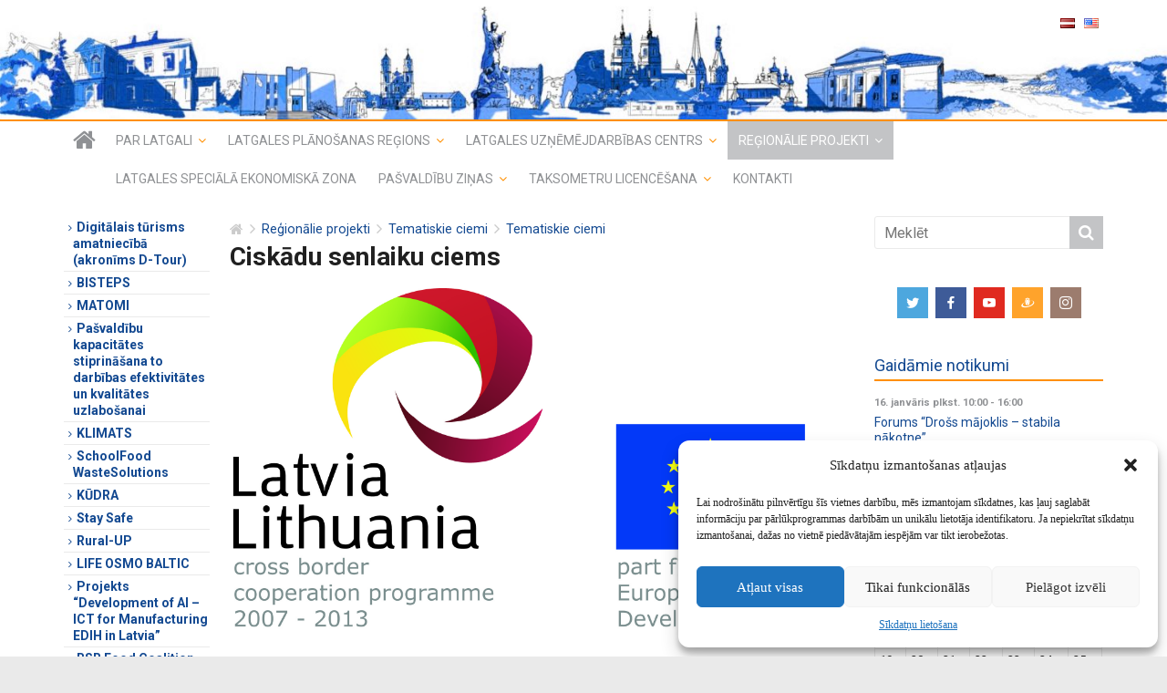

--- FILE ---
content_type: text/html; charset=UTF-8
request_url: https://lpr.gov.lv/lv/regionalie_projekti/ciemi/ciemi/ciskadu_senlaiku_ciems/
body_size: 17819
content:
<!DOCTYPE html><html lang=lv prefix="og: http://ogp.me/ns# fb: http://ogp.me/ns/fb#"><head><meta charset="UTF-8"><meta name="viewport" content="width=device-width, initial-scale=1"><link rel=profile href=http://gmpg.org/xfn/11><link rel=pingback href=https://lpr.gov.lv/xmlrpc.php><title>Ciskādu senlaiku ciems | Latgales plānošanas reģions</title><meta name="description" content="Ciskādu senlaiku ciems apmeklētājiem pieejams jau kopš 2009.gada. Plašajā iekštelpu ekspozīcijā laipni gaidīti visi, kas interesējas par senlaikiem: nomācošais inkvizīcijas laiks atainots daudzveidīgā soda rīku ekspozīcijā „Sodīt nedrīkst, attaisnot!”, unikāla iespēja iepazīties ar vienīgo Baltijā tualešu muzeju „Tikai 5 minūtes”, īpašs stāsts par vietējiem muižniekiem ilustrēts ar gadsimtu vecām ..."><link rel=canonical href=https://lpr.gov.lv/lv/regionalie_projekti/ciemi/ciemi/ciskadu_senlaiku_ciems/ > <script type=application/ld+json class=aioseo-schema>{"@context":"https:\/\/schema.org","@graph":[{"@type":"WebSite","@id":"https:\/\/lpr.gov.lv\/#website","url":"https:\/\/lpr.gov.lv\/","name":"Latgales pl\u0101no\u0161anas re\u0123ions","publisher":{"@id":"https:\/\/lpr.gov.lv\/#organization"}},{"@type":"Organization","@id":"https:\/\/lpr.gov.lv\/#organization","name":"Latgales pl\u0101no\u0161anas re\u0123ions","url":"https:\/\/lpr.gov.lv\/"},{"@type":"BreadcrumbList","@id":"https:\/\/lpr.gov.lv\/lv\/regionalie_projekti\/ciemi\/ciemi\/ciskadu_senlaiku_ciems\/#breadcrumblist","itemListElement":[{"@type":"ListItem","@id":"https:\/\/lpr.gov.lv\/#listItem","position":"1","item":{"@id":"https:\/\/lpr.gov.lv\/#item","name":"Home","url":"https:\/\/lpr.gov.lv\/"},"nextItem":"https:\/\/lpr.gov.lv\/lv\/regionalie_projekti\/#listItem"},{"@type":"ListItem","@id":"https:\/\/lpr.gov.lv\/lv\/regionalie_projekti\/#listItem","position":"2","item":{"@id":"https:\/\/lpr.gov.lv\/lv\/regionalie_projekti\/#item","name":"Re\u0123ion\u0101lie projekti","description":"Projekta nosaukums Akron\u012bms Numurs S\u0101kuma\/beigu datums Atbalsta programma lauku uz\u0146\u0113mumu att\u012bst\u012bbas veicin\u0101\u0161anai Rural-up CB0600372 01.05.2025. -30.04.2027. Pierobe\u017eas re\u0123ionu l\u012bderu kapacit\u0101tes stiprin\u0101\u0161ana civil\u0101s aizsardz\u012bbas jom\u0101 Stay Safe LL-00289 01.02.2025. \u2013 31.01.2027. Risin\u0101jumi p\u0101rtikas atkritumu samazin\u0101\u0161anai skolu \u0113dn\u012bc\u0101s SchoolFood WasteSolutions CB0600301 01.04.2025.- 31.03.2028. Modern\u0101s m\u0101kslas tehnolo\u0123ijas, lai atv\u0113rtu muzejus inov\u0101cij\u0101m MATOMI LL-00263 01.03.2025. - -28.02.2027. Pa\u0161vald\u012bbu un ...","url":"https:\/\/lpr.gov.lv\/lv\/regionalie_projekti\/"},"nextItem":"https:\/\/lpr.gov.lv\/lv\/regionalie_projekti\/ciemi\/#listItem","previousItem":"https:\/\/lpr.gov.lv\/#listItem"},{"@type":"ListItem","@id":"https:\/\/lpr.gov.lv\/lv\/regionalie_projekti\/ciemi\/#listItem","position":"3","item":{"@id":"https:\/\/lpr.gov.lv\/lv\/regionalie_projekti\/ciemi\/#item","name":"Tematiskie ciemi","url":"https:\/\/lpr.gov.lv\/lv\/regionalie_projekti\/ciemi\/"},"nextItem":"https:\/\/lpr.gov.lv\/lv\/regionalie_projekti\/ciemi\/ciemi\/#listItem","previousItem":"https:\/\/lpr.gov.lv\/lv\/regionalie_projekti\/#listItem"},{"@type":"ListItem","@id":"https:\/\/lpr.gov.lv\/lv\/regionalie_projekti\/ciemi\/ciemi\/#listItem","position":"4","item":{"@id":"https:\/\/lpr.gov.lv\/lv\/regionalie_projekti\/ciemi\/ciemi\/#item","name":"Tematiskie ciemi","description":"Nr. Tematisk\u0101 ciema nosaukums Produkts vai pakalpojums Adrese Kontaktpersona un kontaktinform\u0101cija 1. Izzi\u0146a takas, degust\u0101cijas, Me\u017ea muzejs. Ekskursija pa ciemu. Vi\u013cakas novads, \u017d\u012bguru pagasts, \u017d\u012bguri, Latvija Andra Kor\u0146ejeva mezalabumuciems@inbox.lv T. +371 26439716 2. Latgales dan\u010di un rota\u013cas, gadsk\u0101rtu sv\u0113tku svin\u0113\u0161ana. Akt\u012bv\u0101 atp\u016bta - ...","url":"https:\/\/lpr.gov.lv\/lv\/regionalie_projekti\/ciemi\/ciemi\/"},"nextItem":"https:\/\/lpr.gov.lv\/lv\/regionalie_projekti\/ciemi\/ciemi\/ciskadu_senlaiku_ciems\/#listItem","previousItem":"https:\/\/lpr.gov.lv\/lv\/regionalie_projekti\/ciemi\/#listItem"},{"@type":"ListItem","@id":"https:\/\/lpr.gov.lv\/lv\/regionalie_projekti\/ciemi\/ciemi\/ciskadu_senlaiku_ciems\/#listItem","position":"5","item":{"@id":"https:\/\/lpr.gov.lv\/lv\/regionalie_projekti\/ciemi\/ciemi\/ciskadu_senlaiku_ciems\/#item","name":"Cisk\u0101du senlaiku ciems","description":"Cisk\u0101du senlaiku ciems apmekl\u0113t\u0101jiem pieejams jau kop\u0161 2009.gada. Pla\u0161aj\u0101 iek\u0161telpu ekspoz\u012bcij\u0101 laipni gaid\u012bti visi, kas interes\u0113jas par senlaikiem: nom\u0101co\u0161ais inkviz\u012bcijas laiks atainots daudzveid\u012bg\u0101 soda r\u012bku ekspoz\u012bcij\u0101 \u201eSod\u012bt nedr\u012bkst, attaisnot!\u201d, unik\u0101la iesp\u0113ja iepaz\u012bties ar vien\u012bgo Baltij\u0101 tuale\u0161u muzeju \u201eTikai 5 min\u016btes\u201d, \u012bpa\u0161s st\u0101sts par viet\u0113jiem mui\u017eniekiem ilustr\u0113ts ar gadsimtu vec\u0101m ...","url":"https:\/\/lpr.gov.lv\/lv\/regionalie_projekti\/ciemi\/ciemi\/ciskadu_senlaiku_ciems\/"},"previousItem":"https:\/\/lpr.gov.lv\/lv\/regionalie_projekti\/ciemi\/ciemi\/#listItem"}]},{"@type":"WebPage","@id":"https:\/\/lpr.gov.lv\/lv\/regionalie_projekti\/ciemi\/ciemi\/ciskadu_senlaiku_ciems\/#webpage","url":"https:\/\/lpr.gov.lv\/lv\/regionalie_projekti\/ciemi\/ciemi\/ciskadu_senlaiku_ciems\/","name":"Cisk\u0101du senlaiku ciems | Latgales pl\u0101no\u0161anas re\u0123ions","description":"Cisk\u0101du senlaiku ciems apmekl\u0113t\u0101jiem pieejams jau kop\u0161 2009.gada. Pla\u0161aj\u0101 iek\u0161telpu ekspoz\u012bcij\u0101 laipni gaid\u012bti visi, kas interes\u0113jas par senlaikiem: nom\u0101co\u0161ais inkviz\u012bcijas laiks atainots daudzveid\u012bg\u0101 soda r\u012bku ekspoz\u012bcij\u0101 \u201eSod\u012bt nedr\u012bkst, attaisnot!\u201d, unik\u0101la iesp\u0113ja iepaz\u012bties ar vien\u012bgo Baltij\u0101 tuale\u0161u muzeju \u201eTikai 5 min\u016btes\u201d, \u012bpa\u0161s st\u0101sts par viet\u0113jiem mui\u017eniekiem ilustr\u0113ts ar gadsimtu vec\u0101m ...","inLanguage":"lv-LV","isPartOf":{"@id":"https:\/\/lpr.gov.lv\/#website"},"breadcrumb":{"@id":"https:\/\/lpr.gov.lv\/lv\/regionalie_projekti\/ciemi\/ciemi\/ciskadu_senlaiku_ciems\/#breadcrumblist"},"datePublished":"2014-04-28T08:26:46+03:00","dateModified":"2017-03-30T05:48:36+03:00"}]}</script> <link rel=dns-prefetch href=//fonts.googleapis.com><link rel=dns-prefetch href=//s.w.org><link rel=alternate type=application/rss+xml title="Latgales plānošanas reģions&raquo; Plūsma" href=https://lpr.gov.lv/lv/feed/ ><link rel=alternate type=application/rss+xml title="Komentāru plūsma" href=https://lpr.gov.lv/lv/comments/feed/ ><link rel=alternate type=text/calendar title="Latgales plānošanas reģions &raquo; iCal Feed" href="https://lpr.gov.lv/events/?ical=1"> <script>window._wpemojiSettings={"baseUrl":"https:\/\/s.w.org\/images\/core\/emoji\/12.0.0-1\/72x72\/","ext":".png","svgUrl":"https:\/\/s.w.org\/images\/core\/emoji\/12.0.0-1\/svg\/","svgExt":".svg","source":{"concatemoji":"https:\/\/lpr.gov.lv\/wp-includes\/js\/wp-emoji-release.min.js?ver=5.4.18"}};
/*! This file is auto-generated */
!function(e,a,t){var n,r,o,i=a.createElement("canvas"),p=i.getContext&&i.getContext("2d");function s(e,t){var a=String.fromCharCode;p.clearRect(0,0,i.width,i.height),p.fillText(a.apply(this,e),0,0);e=i.toDataURL();return p.clearRect(0,0,i.width,i.height),p.fillText(a.apply(this,t),0,0),e===i.toDataURL()}function c(e){var t=a.createElement("script");t.src=e,t.defer=t.type="text/javascript",a.getElementsByTagName("head")[0].appendChild(t)}for(o=Array("flag","emoji"),t.supports={everything:!0,everythingExceptFlag:!0},r=0;r<o.length;r++)t.supports[o[r]]=function(e){if(!p||!p.fillText)return!1;switch(p.textBaseline="top",p.font="600 32px Arial",e){case"flag":return s([127987,65039,8205,9895,65039],[127987,65039,8203,9895,65039])?!1:!s([55356,56826,55356,56819],[55356,56826,8203,55356,56819])&&!s([55356,57332,56128,56423,56128,56418,56128,56421,56128,56430,56128,56423,56128,56447],[55356,57332,8203,56128,56423,8203,56128,56418,8203,56128,56421,8203,56128,56430,8203,56128,56423,8203,56128,56447]);case"emoji":return!s([55357,56424,55356,57342,8205,55358,56605,8205,55357,56424,55356,57340],[55357,56424,55356,57342,8203,55358,56605,8203,55357,56424,55356,57340])}return!1}(o[r]),t.supports.everything=t.supports.everything&&t.supports[o[r]],"flag"!==o[r]&&(t.supports.everythingExceptFlag=t.supports.everythingExceptFlag&&t.supports[o[r]]);t.supports.everythingExceptFlag=t.supports.everythingExceptFlag&&!t.supports.flag,t.DOMReady=!1,t.readyCallback=function(){t.DOMReady=!0},t.supports.everything||(n=function(){t.readyCallback()},a.addEventListener?(a.addEventListener("DOMContentLoaded",n,!1),e.addEventListener("load",n,!1)):(e.attachEvent("onload",n),a.attachEvent("onreadystatechange",function(){"complete"===a.readyState&&t.readyCallback()})),(n=t.source||{}).concatemoji?c(n.concatemoji):n.wpemoji&&n.twemoji&&(c(n.twemoji),c(n.wpemoji)))}(window,document,window._wpemojiSettings);</script> <style>img.wp-smiley,img.emoji{display:inline !important;border:none !important;box-shadow:none !important;height:1em !important;width:1em !important;margin:0
.07em !important;vertical-align:-0.1em !important;background:none !important;padding:0
!important}</style><link rel=stylesheet id=tribe-common-skeleton-style-css  href='https://lpr.gov.lv/plg/the-events-calendar/common/src/resources/css/common-skeleton.min.css?ver=4.12.3' type=text/css media=all><link rel=stylesheet id=tribe-tooltip-css  href='https://lpr.gov.lv/plg/the-events-calendar/common/src/resources/css/tooltip.min.css?ver=4.12.3' type=text/css media=all><link rel=stylesheet id=banner-list-block-css  href='https://lpr.gov.lv/plg/custom-banners/blocks/banner-list/style.css?ver=1574926648' type=text/css media=all><link rel=stylesheet id=rotating-banner-block-css  href='https://lpr.gov.lv/plg/custom-banners/blocks/rotating-banner/style.css?ver=1574926648' type=text/css media=all><link rel=stylesheet id=single-banner-block-css  href='https://lpr.gov.lv/plg/custom-banners/blocks/single-banner/style.css?ver=1574926648' type=text/css media=all><link rel=stylesheet id=wp-banners-css-css  href='https://lpr.gov.lv/plg/custom-banners/assets/css/wp-banners.css?ver=5.4.18' type=text/css media=all><link rel=stylesheet id=foobox-free-min-css  href='https://lpr.gov.lv/plg/foobox-image-lightbox/free/css/foobox.free.min.css?ver=2.7.17' type=text/css media=all><link rel=stylesheet id=social-icons-general-css  href='https://lpr.gov.lv/plg/social-icons/assets/css/social-icons.css?ver=1.7.3' type=text/css media=all><link rel=stylesheet id=cmplz-general-css  href='https://lpr.gov.lv/plg/complianz-gdpr/assets/css/cookieblocker.min.css?ver=6.2.4' type=text/css media=all><link rel=stylesheet id=jquery-swipebox-css  href='https://lpr.gov.lv/plg/foo-swipebox/swipebox/css/swipebox.min.css?ver=1.0.0' type=text/css media=all><link rel=stylesheet id=infogalore-folders-css  href='https://lpr.gov.lv/plg/infogalore-folders/css/frontend.min.css?ver=1.0' type=text/css media=all><link rel=stylesheet id=latgale-photoswipe-dist-css  href='https://lpr.gov.lv/plg/latgale-photoswipe/photoswipe-dist/photoswipe.css?ver=5.4.18' type=text/css media=all><link rel=stylesheet id=latgale-photoswipe-skin-css  href='https://lpr.gov.lv/plg/latgale-photoswipe/photoswipe-dist/default-skin/default-skin.css?ver=5.4.18' type=text/css media=all><link rel=stylesheet id=latgale-photoswipe-lightslider-css  href='https://lpr.gov.lv/plg/latgale-photoswipe/css/lightslider.css?ver=5.4.18' type=text/css media=all><link rel=stylesheet id=latgale-photoswipe-css  href='https://lpr.gov.lv/plg/latgale-photoswipe/css/latgale-photoswipe.css?ver=5.4.18' type=text/css media=all><link rel=stylesheet id=colormag_google_fonts-css  href='https://fonts.googleapis.com/css?family=Roboto%3A400%2C400i%2C700%2C900%2C900i&#038;subset=latin%2Ccyrillic%2Clatin-ext&#038;ver=5.4.18' type=text/css media=all><link rel=stylesheet id=colormag_style-css  href='https://lpr.gov.lv/wp-content/themes/colormag-latgale/style.min.css?ver=5.4.18' type=text/css media=all><link rel=stylesheet id=colormag-fontawesome-css  href='https://lpr.gov.lv/wp-content/themes/colormag-latgale/fontawesome/css/font-awesome.css?ver=4.2.1' type=text/css media=all> <script src='https://lpr.gov.lv/wp-includes/js/jquery/jquery.js?ver=1.12.4-wp'></script> <script src='https://lpr.gov.lv/wp-includes/js/jquery/jquery-migrate.min.js?ver=1.4.1'></script> <script src='https://lpr.gov.lv/plg/foo-swipebox/swipebox/js/jquery.swipebox.min.js?ver=1.0.0'></script> <script>var INFOGALORE_FOLDERS={"ajaxurl":"https:\/\/lpr.gov.lv\/wp-admin\/admin-ajax.php","security":"9105fb52e2"};</script> <script src='https://lpr.gov.lv/plg/infogalore-folders/js/frontend.min.js?ver=1.0'></script> <script src='https://lpr.gov.lv/plg/latgale-photoswipe/photoswipe-dist/photoswipe.js?ver=5.4.18'></script> <script src='https://lpr.gov.lv/plg/latgale-photoswipe/js/latgale-photoswipe.js?ver=5.4.18'></script> <script src='https://lpr.gov.lv/plg/latgale-photoswipe/js/lightslider.js?ver=5.4.18'></script> <script src='https://lpr.gov.lv/plg/latgale-photoswipe/photoswipe-dist/photoswipe-ui-default.js?ver=5.4.18'></script> <script>var latgale={"ajaxurl":"https:\/\/lpr.gov.lv\/wp-admin\/admin-ajax.php"};</script> <script src='https://lpr.gov.lv/wp-content/themes/colormag-latgale/js/colormag-custom.js?ver=5.4.18'></script> <script>var FOOBOX=window.FOOBOX={ready:true,disableOthers:false,o:{wordpress:{enabled:true},countMessage:'image %index of %total',excludes:'.fbx-link,.nofoobox,.nolightbox,a[href*="pinterest.com/pin/create/button/"]',affiliate:{enabled:false}},selectors:[".foogallery-container.foogallery-lightbox-foobox",".foogallery-container.foogallery-lightbox-foobox-free",".gallery",".wp-block-gallery",".wp-caption",".wp-block-image","a:has(img[class*=wp-image-])",".foobox"],pre:function($){},post:function($){},custom:function($){}};</script> <script src='https://lpr.gov.lv/plg/foobox-image-lightbox/free/js/foobox.free.min.js?ver=2.7.17'></script> <link rel=https://api.w.org/ href=https://lpr.gov.lv/wp-json/ ><link rel=EditURI type=application/rsd+xml title=RSD href=https://lpr.gov.lv/xmlrpc.php?rsd><link rel=wlwmanifest type=application/wlwmanifest+xml href=https://lpr.gov.lv/wp-includes/wlwmanifest.xml><meta name="generator" content="WordPress 5.4.18"><link rel=shortlink href='https://lpr.gov.lv/?p=11831'><link rel=alternate type=application/json+oembed href="https://lpr.gov.lv/wp-json/oembed/1.0/embed?url=https%3A%2F%2Flpr.gov.lv%2Flv%2Fregionalie_projekti%2Fciemi%2Fciemi%2Fciskadu_senlaiku_ciems%2F"><link rel=alternate type=text/xml+oembed href="https://lpr.gov.lv/wp-json/oembed/1.0/embed?url=https%3A%2F%2Flpr.gov.lv%2Flv%2Fregionalie_projekti%2Fciemi%2Fciemi%2Fciskadu_senlaiku_ciems%2F&#038;format=xml"><style media=screen></style><meta name="tec-api-version" content="v1"><meta name="tec-api-origin" content="https://lpr.gov.lv"><link rel=https://theeventscalendar.com/ href=https://lpr.gov.lv/wp-json/tribe/events/v1/ ><style>.cmplz-hidden{display:none!important}</style><link rel="shortcut icon" href=http://lpr.gov.lv/wp-content/uploads/2017/lpr_gerbonis.png type=image/x-icon><link rel=icon href=https://lpr.gov.lv/wp-content/uploads/2017/lpr_gerbonis-150x150.png sizes=32x32><link rel=icon href=https://lpr.gov.lv/wp-content/uploads/2017/lpr_gerbonis.png sizes=192x192><link rel=apple-touch-icon href=https://lpr.gov.lv/wp-content/uploads/2017/lpr_gerbonis.png><meta name="msapplication-TileImage" content="https://lpr.gov.lv/wp-content/uploads/2017/lpr_gerbonis.png"><meta property="og:site_name" content="Latgales plānošanas reģions"><meta property="og:title" content="Ciskādu senlaiku ciems"><meta property="og:url" content="https://lpr.gov.lv/lv/regionalie_projekti/ciemi/ciemi/ciskadu_senlaiku_ciems/"><meta property="og:type" content="article"><meta property="og:description" content="Ciskādu senlaiku ciems apmeklētājiem pieejams jau kopš 2009.gada. Plašajā  iekštelpu ekspozīcijā laipni gaidīti visi, kas interesējas par senlaikiem: nomācošais inkvizīcijas laiks atainots  daudzveidīgā soda rīku ekspozīcijā „Sodīt nedrīkst, attaisnot!”, unikāla iespēja iepazīties ar vienīgo Baltijā"><meta itemprop="name" content="Ciskādu senlaiku ciems"><meta itemprop="headline" content="Ciskādu senlaiku ciems"><meta itemprop="description" content="Ciskādu senlaiku ciems apmeklētājiem pieejams jau kopš 2009.gada. Plašajā  iekštelpu ekspozīcijā laipni gaidīti visi, kas interesējas par senlaikiem: nomācošais inkvizīcijas laiks atainots  daudzveidīgā soda rīku ekspozīcijā „Sodīt nedrīkst, attaisnot!”, unikāla iespēja iepazīties ar vienīgo Baltijā"><meta name="twitter:title" content="Ciskādu senlaiku ciems"><meta name="twitter:url" content="https://lpr.gov.lv/lv/regionalie_projekti/ciemi/ciemi/ciskadu_senlaiku_ciems/"><meta name="twitter:description" content="Ciskādu senlaiku ciems apmeklētājiem pieejams jau kopš 2009.gada. Plašajā  iekštelpu ekspozīcijā laipni gaidīti visi, kas interesējas par senlaikiem: nomācošais inkvizīcijas laiks atainots  daudzveidīgā soda rīku ekspozīcijā „Sodīt nedrīkst, attaisnot!”, unikāla iespēja iepazīties ar vienīgo Baltijā"><meta name="twitter:card" content="summary_large_image"></head><body data-cmplz=1 class="page-template-default page page-id-11831 page-child parent-pageid-11822 tribe-no-js both-sidebars wide"><div id=page class="hfeed site"><header id=masthead class="site-header clearfix"><div id=header-text-nav-container class=clearfix><div class=inner-wrap><div id=header-text-nav-wrap class=clearfix><div id=header-left-section><div id=header-text class=screen-reader-text><h3 id="site-title"> <a href=https://lpr.gov.lv/lv/ title="Latgales plānošanas reģions" rel=home>Latgales plānošanas reģions</a></h3></div></div><div id=header-right-section><div id=header-right-sidebar class=clearfix><aside id=polylang-2 class="widget widget_polylang clearfix"><ul><li class="lang-item lang-item-2 lang-item-lv current-lang lang-item-first"><a lang=lv hreflang=lv href=https://lpr.gov.lv/lv/ ><img src=[data-uri] title="Latviešu valoda" alt="Latviešu valoda" width=16 height=11 style="width: 16px; height: 11px;"></a></li><li class="lang-item lang-item-5 lang-item-en no-translation"><a lang=en-US hreflang=en-US href=https://lpr.gov.lv/en/ ><img src=[data-uri] title=English alt=English width=16 height=11 style="width: 16px; height: 11px;"></a></li></ul></aside></div></div></div></div><a href=https://lpr.gov.lv/lv/ title="Latgales plānošanas reģions" rel=home><div class=header-image-wrap> <img src=https://lpr.gov.lv/wp-content/uploads/2017/cropped-bilde2.jpg class=header-image width=1500 height=154 alt="Latgales plānošanas reģions"></div> </a><nav id=site-navigation class="main-navigation clearfix" role=navigation><div class="inner-wrap clearfix"><div class=home-icon> <a href=https://lpr.gov.lv/lv/ title="Latgales plānošanas reģions"><i class="fa fa-home"></i></a></div><h4 class="menu-toggle"></h4><ul class="navbar-languages "><li class="lang-item lang-item-2 lang-item-lv current-lang lang-item-first"><a lang=lv hreflang=lv href=https://lpr.gov.lv/lv/regionalie_projekti/ciemi/ciemi/ciskadu_senlaiku_ciems/ ><img src=[data-uri] title="Latviešu valoda" alt="Latviešu valoda" width=16 height=11 style="width: 16px; height: 11px;"></a></li><li class="lang-item lang-item-5 lang-item-en no-translation"><a lang=en-US hreflang=en-US href=https://lpr.gov.lv/en/ ><img src=[data-uri] title=English alt=English width=16 height=11 style="width: 16px; height: 11px;"></a></li></ul><div class=menu-primary-container><ul id=menu-augseja-izvelne-lv class=menu><li id=menu-item-31574 class="menu-item menu-item-type-post_type menu-item-object-page menu-item-has-children menu-item-31574"><a href=https://lpr.gov.lv/lv/about-n9q7/ >Par Latgali</a><ul class=sub-menu><li id=menu-item-11407 class=menu-item-11407><a href=https://lpr.gov.lv/lv/about-n9q7/summary/ >Vispārīgā informācija</a></li><li id=menu-item-11506 class=menu-item-11506><a href=https://lpr.gov.lv/lv/about-n9q7/locgov-v2n1/ >Pašvaldības</a></li><li id=menu-item-11511 class=menu-item-11511><a href=https://lpr.gov.lv/lv/about-n9q7/dokumenti/ >Attīstības plānošanas dokumenti</a></li></ul></li><li id=menu-item-31575 class="menu-item menu-item-type-post_type menu-item-object-page menu-item-has-children menu-item-has-children menu-item-31575"><a href=https://lpr.gov.lv/lv/padome-l2f3/ >Latgales plānošanas reģions</a><ul class=sub-menu><li id=menu-item-11411 class=menu-item-11411><a href=https://lpr.gov.lv/lv/padome-l2f3/info/ >Vispārīga informācija</a></li><li id=menu-item-11418 class=menu-item-11418><a href=https://lpr.gov.lv/lv/padome-l2f3/lprap/ >Padome</a></li><li id=menu-item-11419 class=menu-item-11419><a href=https://lpr.gov.lv/lv/padome-l2f3/nodalas/ >LPR nodaļas</a></li><li id=menu-item-11431 class=menu-item-11431><a href=https://lpr.gov.lv/lv/padome-l2f3/planosana/ >Plānošanas dokumenti</a></li><li id=menu-item-11432 class=menu-item-11432><a href=https://lpr.gov.lv/lv/padome-l2f3/apspriedes/ >Sabiedriskās apspriedes</a></li><li id=menu-item-11434 class=menu-item-11434><a href=https://lpr.gov.lv/lv/padome-l2f3/parskats/ >LPR publiskie pārskati, līgumi</a></li><li id=menu-item-11435 class=menu-item-11435><a href=https://lpr.gov.lv/lv/padome-l2f3/lpr_atziniba/ >LPR atzinības un pateicības raksti</a></li><li id=menu-item-11449 class=menu-item-11449><a href=https://lpr.gov.lv/lv/padome-l2f3/iepirkumi/ >LPR publiskie iepirkumi</a></li><li id=menu-item-11457 class=menu-item-11457><a href=https://lpr.gov.lv/lv/padome-l2f3/budzets/ >LPR budžets</a></li><li id=menu-item-11460 class=menu-item-11460><a href=https://lpr.gov.lv/lv/padome-l2f3/gerbonis/ >Ģerbonis</a></li><li id=menu-item-65220 class=menu-item-65220><a href=https://lpr.gov.lv/lv/padome-l2f3/personas-datu-apstrade-latgales-planosanas-regiona/ >Personas datu apstrāde Latgales plānošanas reģionā</a></li><li id=menu-item-70793 class=menu-item-70793><a href=https://lpr.gov.lv/lv/padome-l2f3/sikdatnu-lietosana/ >Sīkdatņu lietošana</a></li><li id=menu-item-45561 class=menu-item-45561><a href=https://lpr.gov.lv/lv/padome-l2f3/vakances/ >Vakances</a></li><li id=menu-item-31592 class="menu-item menu-item-type-post_type menu-item-object-page menu-item-31592"><a href=https://lpr.gov.lv/lv/partneri/ >Sadarbības partneri</a></li></ul></li><li id=menu-item-31576 class="menu-item menu-item-type-post_type menu-item-object-page menu-item-has-children menu-item-has-children menu-item-31576"><a href=https://lpr.gov.lv/lv/luc/ >Latgales uzņēmējdarbības centrs</a><ul class=sub-menu><li id=menu-item-45752 class=menu-item-45752><a href=https://lpr.gov.lv/lv/luc/remigracija/ >Remigrācija</a></li><li id=menu-item-11539 class=menu-item-11539><a href=https://lpr.gov.lv/lv/luc/zinas/ >Ziņas</a></li><li id=menu-item-93516 class=menu-item-93516><a href=https://lpr.gov.lv/lv/luc/latgales-regiona-uznemeju-gada-balva/ >Latgales reģiona uzņēmēju gada balva</a></li><li id=menu-item-120418 class=menu-item-120418><a href=https://lpr.gov.lv/lv/luc/pasvaldibu-atbalsts-uznemejiem-2025-gada/ >Pašvaldību atbalsts uzņēmējiem 2025. gadā</a></li><li id=menu-item-92150 class=menu-item-92150><a href=https://lpr.gov.lv/lv/luc/statistika/ >Aktuālā statistika</a></li><li id=menu-item-11540 class=menu-item-11540><a href=https://lpr.gov.lv/lv/luc/materiali/ >Materiāli uzņēmējiem</a></li><li id=menu-item-11548 class=menu-item-11548><a href=https://lpr.gov.lv/lv/luc/atbalsta_institucijas/ >Atbalsta institūcijas</a></li><li id=menu-item-42207 class=menu-item-42207><a href=https://lpr.gov.lv/lv/luc/luc-kontakti/ >LUC Kontakti</a></li><li id=menu-item-112350 class="menu-item menu-item-type-custom menu-item-object-custom menu-item-112350"><a href=https://sua.lv/kas-ir-sociala-uznemejdarbiba/ >Sociālā uzņēmējdarbība</a></li><li id=menu-item-55391 class="menu-item menu-item-type-custom menu-item-object-custom menu-item-55391"><a href=http://invest.latgale.lv/lv>invest.latgale.lv</a></li></ul></li><li id=menu-item-31577 class="menu-item menu-item-type-post_type menu-item-object-page current-page-ancestor menu-item-has-children current-menu-ancestor menu-item-31577"><a href=https://lpr.gov.lv/lv/regionalie_projekti/ >Reģionālie projekti</a><ul class=sub-menu><li id=menu-item-121617 class=menu-item-121617><a href=https://lpr.gov.lv/lv/regionalie_projekti/digitalais-turisms-amatnieciba-akronims-d-tour/ >Digitālais tūrisms amatniecībā (akronīms D-Tour)</a></li><li id=menu-item-127518 class=menu-item-127518><a href=https://lpr.gov.lv/lv/regionalie_projekti/bisteps/ >BISTEPS</a></li><li id=menu-item-126497 class=menu-item-126497><a href=https://lpr.gov.lv/lv/regionalie_projekti/matomi/ >MATOMI</a></li><li id=menu-item-116585 class=menu-item-116585><a href=https://lpr.gov.lv/lv/regionalie_projekti/pasvaldibu-kapacitates-stiprinasana-to-darbibas-efektivitates-un-kvalitates-uzlabosanai/ >Pašvaldību kapacitātes stiprināšana to darbības efektivitātes un kvalitātes uzlabošanai</a></li><li id=menu-item-123003 class=menu-item-123003><a href=https://lpr.gov.lv/lv/regionalie_projekti/klimats/ >KLIMATS</a></li><li id=menu-item-125915 class=menu-item-125915><a href=https://lpr.gov.lv/lv/regionalie_projekti/schoolfood-wastesolutions/ >SchoolFood WasteSolutions</a></li><li id=menu-item-122798 class=menu-item-122798><a href=https://lpr.gov.lv/lv/regionalie_projekti/kudra/ >KŪDRA</a></li><li id=menu-item-127420 class=menu-item-127420><a href=https://lpr.gov.lv/lv/regionalie_projekti/stay-safe/ >Stay Safe</a></li><li id=menu-item-127470 class=menu-item-127470><a href=https://lpr.gov.lv/lv/regionalie_projekti/atbalsta-programma-lauku-uznemumu-attistibas-veicinasanai/ >Rural-UP</a></li><li id=menu-item-120323 class=menu-item-120323><a href=https://lpr.gov.lv/lv/regionalie_projekti/life-osmo-baltic/ >LIFE OSMO BALTIC</a></li><li id=menu-item-110159 class=menu-item-110159><a href=https://lpr.gov.lv/lv/regionalie_projekti/projekts-development-of-ai-ict-for-manufacturing-edih-in-latvia/ >Projekts “Development of AI – ICT for Manufacturing EDIH in Latvia”</a></li><li id=menu-item-108872 class=menu-item-108872><a href=https://lpr.gov.lv/lv/regionalie_projekti/bsr-food-coalition/ >BSR Food Coalition</a></li><li id=menu-item-113962 class=menu-item-113962><a href=https://lpr.gov.lv/lv/regionalie_projekti/crafts-2-0/ >Crafts 2.0</a></li><li id=menu-item-113941 class=menu-item-113941><a href=https://lpr.gov.lv/lv/regionalie_projekti/pure-water-ii/ >Pure water II</a></li><li id=menu-item-114439 class=menu-item-114439><a href=https://lpr.gov.lv/lv/regionalie_projekti/smepro-reg/ >SMEPRO REG</a></li><li id=menu-item-84708 class=menu-item-84708><a href=https://lpr.gov.lv/lv/regionalie_projekti/uap-latgale/ >UAP Latgale</a></li><li id=menu-item-75952 class=menu-item-75952><a href=https://lpr.gov.lv/lv/regionalie_projekti/tour-de-crafts/ >Tour de Crafts</a></li><li id=menu-item-76275 class=menu-item-76275><a href=https://lpr.gov.lv/lv/regionalie_projekti/eez-fi-programma/ >EEZ FI programma</a></li><li id=menu-item-66904 class=menu-item-66904><a href=https://lpr.gov.lv/lv/regionalie_projekti/crafts/ >Crafts</a></li><li id=menu-item-66686 class=menu-item-66686><a href=https://lpr.gov.lv/lv/regionalie_projekti/pure-water/ >Pure water</a></li><li id=menu-item-83030 class=menu-item-83030><a href=https://lpr.gov.lv/lv/regionalie_projekti/bus-business-development-opportunities-on-external-eu-borders/ >BUS – Business Development Opportunities on External EU Borders</a></li><li id=menu-item-50339 class=menu-item-50339><a href=https://lpr.gov.lv/lv/regionalie_projekti/risk-free/ >Risk-free</a></li><li id=menu-item-41313 class=menu-item-41313><a href=https://lpr.gov.lv/lv/regionalie_projekti/open-leadership/ >Open leadership</a></li><li id=menu-item-12059 class=menu-item-12059><a href=https://lpr.gov.lv/lv/regionalie_projekti/di/ >Deinstitucionalizācija Latgalē</a></li><li id=menu-item-11802 class=menu-item-11802><a href=https://lpr.gov.lv/lv/regionalie_projekti/willinvest/ >WILLINVEST</a></li><li id=menu-item-11713 class=menu-item-11713><a href=https://lpr.gov.lv/lv/regionalie_projekti/ter_att/ >Latvijas plānošanas reģionu un vietējo pašvaldību teritoriālās attīstības plānošanas kapacitātes palielināšana un attīstības plānošanas dokumentu izstrādāšana</a></li><li id=menu-item-11765 class=menu-item-11765><a href=https://lpr.gov.lv/lv/regionalie_projekti/reg_pol/ >Reģionālās politikas aktivitāšu īstenošana Latvijā un reģionālās attīstības pasākumu izstrāde</a></li><li id=menu-item-11719 class=menu-item-11719><a href=https://lpr.gov.lv/lv/regionalie_projekti/museum_gateway/ >„Museum Gateway” (Nr. LLB-2-208)</a></li><li id=menu-item-11808 class="current-menu-ancestor menu-item-11808"><a href=https://lpr.gov.lv/lv/regionalie_projekti/ciemi/ >Tematiskie ciemi</a></li><li id=menu-item-11957 class=menu-item-11957><a href=https://lpr.gov.lv/lv/regionalie_projekti/bella_dvina_2/ >BELLA DVINA 2</a></li><li id=menu-item-11694 class=menu-item-11694><a href=https://lpr.gov.lv/lv/regionalie_projekti/build_up_skills/ >Build up Skills &#8211; Latvija (EEBR-LV)</a></li><li id=menu-item-11913 class=menu-item-11913><a href=https://lpr.gov.lv/lv/regionalie_projekti/tour/ >TOUR</a></li><li id=menu-item-12027 class=menu-item-12027><a href=https://lpr.gov.lv/lv/regionalie_projekti/region_invest/ >Region Invest</a></li><li id=menu-item-11799 class=menu-item-11799><a href=https://lpr.gov.lv/lv/regionalie_projekti/esf_pr4/ >Speciālistu piesaiste Latgales plānošanas reģionam</a></li><li id=menu-item-11903 class=menu-item-11903><a href=https://lpr.gov.lv/lv/regionalie_projekti/trans_port/ >Trans-port</a></li><li id=menu-item-11736 class=menu-item-11736><a href=https://lpr.gov.lv/lv/regionalie_projekti/esf_pr3/ >Publisko pakalpojumu kvalitātes uzlabošana Latgales plānošanas reģionā</a></li><li id=menu-item-11708 class=menu-item-11708><a href=https://lpr.gov.lv/lv/regionalie_projekti/esf_pr2/ >Latgales plānošanas reģiona Rēzeknes Sociālās aprūpes pārvaldes kvalitātes vadības sistēmas izstrāde un ieviešana atbilstoši ISO 9001:2008 standartam</a></li><li id=menu-item-11792 class=menu-item-11792><a href=https://lpr.gov.lv/lv/regionalie_projekti/esf_pr1/ >Sociālo pakalpojumu sistēmas attīstība Latgales plānošanas reģionā</a></li><li id=menu-item-11701 class=menu-item-11701><a href=https://lpr.gov.lv/lv/regionalie_projekti/trondelag/ >Pieredzes apmaiņas brauciens uz Trondelāgu</a></li><li id=menu-item-11856 class=menu-item-11856><a href=https://lpr.gov.lv/lv/regionalie_projekti/village/ >VILLAGE HERITAGE</a></li><li id=menu-item-11695 class=menu-item-11695><a href=https://lpr.gov.lv/lv/regionalie_projekti/enterplan/ >ENTERPLAN</a></li><li id=menu-item-11685 class=menu-item-11685><a href=https://lpr.gov.lv/lv/regionalie_projekti/belladvina/ >Bella-Dvina SV-159</a></li><li id=menu-item-12001 class=menu-item-12001><a href=https://lpr.gov.lv/lv/regionalie_projekti/waterjoy/ >WATER JOY LLI &#8211; 050</a></li><li id=menu-item-11745 class=menu-item-11745><a href=https://lpr.gov.lv/lv/regionalie_projekti/jscn/ >Radošo industriju attīstība Latvijas-Lietuvas pierobežas reģionos</a></li></ul></li><li id=menu-item-55392 class="menu-item menu-item-type-custom menu-item-object-custom menu-item-55392"><a href=http://invest.latgale.lv/lv>Latgales speciālā ekonomiskā zona</a></li><li id=menu-item-44548 class="menu-item menu-item-type-post_type menu-item-object-page menu-item-has-children menu-item-has-children menu-item-44548"><a href=https://lpr.gov.lv/lv/pasvaldibu-zinas/ >Pašvaldību ziņas</a><ul class=sub-menu><li id=menu-item-50242 class="menu-item menu-item-type-taxonomy menu-item-object-category menu-item-50242"><a href=https://lpr.gov.lv/lv/zinas/novadi/daugavpils_pilseta/ >Daugavpils</a></li><li id=menu-item-50243 class="menu-item menu-item-type-taxonomy menu-item-object-category menu-item-50243"><a href=https://lpr.gov.lv/lv/zinas/novadi/rezeknes_pilseta/ >Rēzekne</a></li><li id=menu-item-85245 class="menu-item menu-item-type-taxonomy menu-item-object-category menu-item-85245"><a href=https://lpr.gov.lv/lv/zinas/novadi/augsdaugavas_novads/ >Augšdaugavas novads</a></li><li id=menu-item-50246 class="menu-item menu-item-type-taxonomy menu-item-object-category menu-item-50246"><a href=https://lpr.gov.lv/lv/zinas/novadi/balvu_novads/ >Balvu novads</a></li><li id=menu-item-50252 class="menu-item menu-item-type-taxonomy menu-item-object-category menu-item-50252"><a href=https://lpr.gov.lv/lv/zinas/novadi/kraslavas_novads/ >Krāslavas novads</a></li><li id=menu-item-50253 class="menu-item menu-item-type-taxonomy menu-item-object-category menu-item-50253"><a href=https://lpr.gov.lv/lv/zinas/novadi/livanu_novads/ >Līvānu novads</a></li><li id=menu-item-50254 class="menu-item menu-item-type-taxonomy menu-item-object-category menu-item-50254"><a href=https://lpr.gov.lv/lv/zinas/novadi/ludzas_novads/ >Ludzas novads</a></li><li id=menu-item-50255 class="menu-item menu-item-type-taxonomy menu-item-object-category menu-item-50255"><a href=https://lpr.gov.lv/lv/zinas/novadi/preilu_novads/ >Preiļu novads</a></li><li id=menu-item-50256 class="menu-item menu-item-type-taxonomy menu-item-object-category menu-item-50256"><a href=https://lpr.gov.lv/lv/zinas/novadi/rezeknes_novads/ >Rēzeknes novads</a></li></ul></li><li id=menu-item-46718 class="menu-item menu-item-type-post_type menu-item-object-page menu-item-has-children menu-item-46718"><a href=https://lpr.gov.lv/lv/taksometru-licencesana/ >Taksometru licencēšana</a><ul class=sub-menu><li id=menu-item-46584 class=menu-item-46584><a href=https://lpr.gov.lv/lv/taksometru-licencesana/normativie-akti/ >Normatīvie akti</a></li><li id=menu-item-46587 class=menu-item-46587><a href=https://lpr.gov.lv/lv/taksometru-licencesana/iesniegumu-veidlapas/ >Iesniegumu veidlapas</a></li><li id=menu-item-46590 class=menu-item-46590><a href=https://lpr.gov.lv/lv/taksometru-licencesana/specialo-atlauju-licencu-registrs/ >Speciālo atļauju (licenču) reģistrs</a></li></ul></li><li id=menu-item-31595 class="menu-item menu-item-type-post_type menu-item-object-page menu-item-31595"><a href=https://lpr.gov.lv/lv/kontakti/ >Kontakti</a></li></ul></div></div></nav></div></header><div id=main class=clearfix><div class="inner-wrap clearfix"><div id=primary><div id=content class=clearfix><ul id=breadcrumbs class=breadcrumbs><li class=item-home><a class="bread-link bread-home" href=https://lpr.gov.lv/lv><i class="fa fa-home"></i></a></li><li class="separator separator-11684"> <i class="fa fa-angle-right"></i></li><li class="item-parent item-parent-11684"><a class="bread-parent bread-parent-11684" href=https://lpr.gov.lv/lv/regionalie_projekti/ title="Reģionālie projekti">Reģionālie projekti</a></li><li class="separator separator-11808"> <i class="fa fa-angle-right"></i></li><li class="item-parent item-parent-11808"><a class="bread-parent bread-parent-11808" href=https://lpr.gov.lv/lv/regionalie_projekti/ciemi/ title="Tematiskie ciemi">Tematiskie ciemi</a></li><li class="separator separator-11822"> <i class="fa fa-angle-right"></i></li><li class="item-parent item-parent-11822"><a class="bread-parent bread-parent-11822" href=https://lpr.gov.lv/lv/regionalie_projekti/ciemi/ciemi/ title="Tematiskie ciemi">Tematiskie ciemi</a></li></ul><article id=post-11831 class="post-11831 page type-page status-publish hentry"><header class=entry-header><h1 class="entry-title"> Ciskādu senlaiku ciems</h1></header><div class="entry-content clearfix"> <img width=2200 height=1508 src=https://lpr.gov.lv/wp-content/uploads/2010/village-heritage-s4d5/2476.jpg class=aligncenter alt srcset="https://lpr.gov.lv/wp-content/uploads/2010/village-heritage-s4d5/2476.jpg 2200w, https://lpr.gov.lv/wp-content/uploads/2010/village-heritage-s4d5/2476-300x206.jpg 300w, https://lpr.gov.lv/wp-content/uploads/2010/village-heritage-s4d5/2476-768x526.jpg 768w, https://lpr.gov.lv/wp-content/uploads/2010/village-heritage-s4d5/2476-1024x702.jpg 1024w, https://lpr.gov.lv/wp-content/uploads/2010/village-heritage-s4d5/2476-130x90.jpg 130w" sizes="(max-width: 2200px) 100vw, 2200px"><hr class=lgtxt> <br><center><div class=pagelist-buttons><a href=https://lpr.gov.lv/lv/regionalie_projekti/ciemi/projekta_apraksts/ >Projekta apraksts</a> | <a href=https://lpr.gov.lv/lv/regionalie_projekti/ciemi/preses_relizes/ >Preses relīzes</a> | <a href=https://lpr.gov.lv/lv/regionalie_projekti/ciemi/sludinajumi/ >Sludinājumi</a> | <a href=https://lpr.gov.lv/lv/regionalie_projekti/ciemi/aktivitates/ >Aktivitātes</a> | <a href=https://lpr.gov.lv/lv/regionalie_projekti/ciemi/ciemi/ >Tematiskie ciemi</a></div></center><br></p><hr class=lgtxt> <br class=annotation-break></p><p>Ciskādu senlaiku ciems apmeklētājiem pieejams jau kopš 2009.gada. Plašajā  iekštelpu ekspozīcijā laipni gaidīti visi, kas interesējas par senlaikiem: nomācošais inkvizīcijas laiks atainots  daudzveidīgā soda rīku ekspozīcijā „Sodīt nedrīkst, attaisnot!”, unikāla iespēja iepazīties ar vienīgo Baltijā tualešu muzeju „Tikai 5 minūtes”, īpašs stāsts par vietējiem muižniekiem ilustrēts ar gadsimtu vecām lietām J.Romera piemiņas istabā un vēl iespēja pakavēties padomju laiku atmiņās izstāžu zālē „Nostaļģija” .</p><p>Aktīvas atpūtas cienītājiem piedāvājam  4 km pastaigu brīvā dabā, kuras laikā apciemot  Lielo Gorku   akmeni, atšķirt  2.Pasaules kara vēstures lappuses vides objektu parkā  ”Par sirmu senatni”, kur kara laika ierakumi  ir papildināti ar  zemnīcas, slieteņa, skatu torņa, šaujamlūkas modeļiem. Pastaiga  pa  „Gorku” pusmuižas  ošu aleju, svētbrīdis pie ozola , liepu rinda un  ziedoši ceriņi dod  lielisku atslodzi no rutinētās ikdienas.</p><p>Pašiem mazākajiem būs interesanti iepazīt mazās raganiņas dzīvesvietu: mājiņu uz vistas kājiņas  un atpūsties bērnu atpūtas laukumā  “Pasaciņa”. Lietus laikā pieejama piepūšamā atrakcija.</p><p>Piedāvājam velopastaigu un velosipēdu ( 12 gab.) nomu, kuras laikā nesteidzīgi  izbaudīt Latgales dabu,  nopeldēties ezerā, apmeklēt tuvākos  apskates un atpūtas objektus.</p><p>Sakrālā tūrisma cienītājus aicinām iepazīties ar Ciskādu Svētā Jāņa Kristītāja Romas katoļu baznīcu.</p><p><strong>Atrašanās vieta</strong>: Ciskādi, Sakstagala pagasts, Rēzeknes novads.</p><p><strong>Kontaktpersona</strong>: Diāna Vasiļjeva, e-pasts: <a href=mailto:diana.vasiljeva@saskarsme.lv class=autohyperlink>diana.vasiljeva@saskarsme.lv</a>, T. + 371 26579759</p></p><table align=center><tr><th><img width=3072 height=2304 src=https://lpr.gov.lv/wp-content/uploads/2014/ciskadu-senlaiku-ciems/8253.jpg class=aligncenter alt srcset="https://lpr.gov.lv/wp-content/uploads/2014/ciskadu-senlaiku-ciems/8253.jpg 3072w, https://lpr.gov.lv/wp-content/uploads/2014/ciskadu-senlaiku-ciems/8253-300x225.jpg 300w, https://lpr.gov.lv/wp-content/uploads/2014/ciskadu-senlaiku-ciems/8253-768x576.jpg 768w, https://lpr.gov.lv/wp-content/uploads/2014/ciskadu-senlaiku-ciems/8253-1024x768.jpg 1024w" sizes="(max-width: 3072px) 100vw, 3072px"></th><th><img width=3072 height=2048 src=https://lpr.gov.lv/wp-content/uploads/2014/ciskadu-senlaiku-ciems/8254.jpg class=aligncenter alt srcset="https://lpr.gov.lv/wp-content/uploads/2014/ciskadu-senlaiku-ciems/8254.jpg 3072w, https://lpr.gov.lv/wp-content/uploads/2014/ciskadu-senlaiku-ciems/8254-300x200.jpg 300w, https://lpr.gov.lv/wp-content/uploads/2014/ciskadu-senlaiku-ciems/8254-768x512.jpg 768w, https://lpr.gov.lv/wp-content/uploads/2014/ciskadu-senlaiku-ciems/8254-1024x683.jpg 1024w" sizes="(max-width: 3072px) 100vw, 3072px"></th><th><img width=3072 height=2048 src=https://lpr.gov.lv/wp-content/uploads/2014/ciskadu-senlaiku-ciems/8255.jpg class=aligncenter alt srcset="https://lpr.gov.lv/wp-content/uploads/2014/ciskadu-senlaiku-ciems/8255.jpg 3072w, https://lpr.gov.lv/wp-content/uploads/2014/ciskadu-senlaiku-ciems/8255-300x200.jpg 300w, https://lpr.gov.lv/wp-content/uploads/2014/ciskadu-senlaiku-ciems/8255-768x512.jpg 768w, https://lpr.gov.lv/wp-content/uploads/2014/ciskadu-senlaiku-ciems/8255-1024x683.jpg 1024w" sizes="(max-width: 3072px) 100vw, 3072px"></th></tr><tr><th><img width=800 height=533 src=https://lpr.gov.lv/wp-content/uploads/2014/ciskadu-senlaiku-ciems/8904.jpg class=aligncenter alt srcset="https://lpr.gov.lv/wp-content/uploads/2014/ciskadu-senlaiku-ciems/8904.jpg 800w, https://lpr.gov.lv/wp-content/uploads/2014/ciskadu-senlaiku-ciems/8904-300x200.jpg 300w, https://lpr.gov.lv/wp-content/uploads/2014/ciskadu-senlaiku-ciems/8904-768x512.jpg 768w" sizes="(max-width: 800px) 100vw, 800px"></th><th><img width=800 height=534 src=https://lpr.gov.lv/wp-content/uploads/2014/ciskadu-senlaiku-ciems/8900.jpg class=aligncenter alt srcset="https://lpr.gov.lv/wp-content/uploads/2014/ciskadu-senlaiku-ciems/8900.jpg 800w, https://lpr.gov.lv/wp-content/uploads/2014/ciskadu-senlaiku-ciems/8900-300x200.jpg 300w, https://lpr.gov.lv/wp-content/uploads/2014/ciskadu-senlaiku-ciems/8900-768x513.jpg 768w" sizes="(max-width: 800px) 100vw, 800px"></th><th><img width=800 height=533 src=https://lpr.gov.lv/wp-content/uploads/2014/ciskadu-senlaiku-ciems/8901.jpg class=aligncenter alt srcset="https://lpr.gov.lv/wp-content/uploads/2014/ciskadu-senlaiku-ciems/8901.jpg 800w, https://lpr.gov.lv/wp-content/uploads/2014/ciskadu-senlaiku-ciems/8901-300x200.jpg 300w, https://lpr.gov.lv/wp-content/uploads/2014/ciskadu-senlaiku-ciems/8901-768x512.jpg 768w" sizes="(max-width: 800px) 100vw, 800px"></th></tr><tr><th><img width=400 height=600 src=https://lpr.gov.lv/wp-content/uploads/2014/ciskadu-senlaiku-ciems/8902.jpg class=aligncenter alt srcset="https://lpr.gov.lv/wp-content/uploads/2014/ciskadu-senlaiku-ciems/8902.jpg 400w, https://lpr.gov.lv/wp-content/uploads/2014/ciskadu-senlaiku-ciems/8902-200x300.jpg 200w" sizes="(max-width: 400px) 100vw, 400px"></th><th><img width=400 height=600 src=https://lpr.gov.lv/wp-content/uploads/2014/ciskadu-senlaiku-ciems/8898.jpg class=aligncenter alt srcset="https://lpr.gov.lv/wp-content/uploads/2014/ciskadu-senlaiku-ciems/8898.jpg 400w, https://lpr.gov.lv/wp-content/uploads/2014/ciskadu-senlaiku-ciems/8898-200x300.jpg 200w" sizes="(max-width: 400px) 100vw, 400px"></th><th><img width=400 height=600 src=https://lpr.gov.lv/wp-content/uploads/2014/ciskadu-senlaiku-ciems/8899.jpg class=aligncenter alt srcset="https://lpr.gov.lv/wp-content/uploads/2014/ciskadu-senlaiku-ciems/8899.jpg 400w, https://lpr.gov.lv/wp-content/uploads/2014/ciskadu-senlaiku-ciems/8899-200x300.jpg 200w" sizes="(max-width: 400px) 100vw, 400px"></th></tr><tr><th><img width=800 height=533 src=https://lpr.gov.lv/wp-content/uploads/2014/ciskadu-senlaiku-ciems/8903.jpg class=aligncenter alt srcset="https://lpr.gov.lv/wp-content/uploads/2014/ciskadu-senlaiku-ciems/8903.jpg 800w, https://lpr.gov.lv/wp-content/uploads/2014/ciskadu-senlaiku-ciems/8903-300x200.jpg 300w, https://lpr.gov.lv/wp-content/uploads/2014/ciskadu-senlaiku-ciems/8903-768x512.jpg 768w" sizes="(max-width: 800px) 100vw, 800px"></th><th><img width=800 height=533 src=https://lpr.gov.lv/wp-content/uploads/2014/ciskadu-senlaiku-ciems/8905.jpg class=aligncenter alt srcset="https://lpr.gov.lv/wp-content/uploads/2014/ciskadu-senlaiku-ciems/8905.jpg 800w, https://lpr.gov.lv/wp-content/uploads/2014/ciskadu-senlaiku-ciems/8905-300x200.jpg 300w, https://lpr.gov.lv/wp-content/uploads/2014/ciskadu-senlaiku-ciems/8905-768x512.jpg 768w" sizes="(max-width: 800px) 100vw, 800px"></th><th></th></tr></table></div></article></div></div><div id=secondary><aside id=jc_split_menu_widget-2 class="widget widget_jc_split_menu_widget clearfix"><div class=menu-augseja-izvelne-lv-container><ul id=menu-augseja-izvelne-lv-1 class=menu><li class="menu-item-has-children menu-item-121617"><a href=https://lpr.gov.lv/lv/regionalie_projekti/digitalais-turisms-amatnieciba-akronims-d-tour/ >Digitālais tūrisms amatniecībā (akronīms D-Tour)</a></li><li class="menu-item-has-children menu-item-127518"><a href=https://lpr.gov.lv/lv/regionalie_projekti/bisteps/ >BISTEPS</a></li><li class="menu-item-has-children menu-item-126497"><a href=https://lpr.gov.lv/lv/regionalie_projekti/matomi/ >MATOMI</a></li><li class="menu-item-has-children menu-item-116585"><a href=https://lpr.gov.lv/lv/regionalie_projekti/pasvaldibu-kapacitates-stiprinasana-to-darbibas-efektivitates-un-kvalitates-uzlabosanai/ >Pašvaldību kapacitātes stiprināšana to darbības efektivitātes un kvalitātes uzlabošanai</a></li><li class="menu-item-has-children menu-item-123003"><a href=https://lpr.gov.lv/lv/regionalie_projekti/klimats/ >KLIMATS</a></li><li class="menu-item-has-children menu-item-125915"><a href=https://lpr.gov.lv/lv/regionalie_projekti/schoolfood-wastesolutions/ >SchoolFood WasteSolutions</a></li><li class="menu-item-has-children menu-item-122798"><a href=https://lpr.gov.lv/lv/regionalie_projekti/kudra/ >KŪDRA</a></li><li class="menu-item-has-children menu-item-127420"><a href=https://lpr.gov.lv/lv/regionalie_projekti/stay-safe/ >Stay Safe</a></li><li class="menu-item-has-children menu-item-127470"><a href=https://lpr.gov.lv/lv/regionalie_projekti/atbalsta-programma-lauku-uznemumu-attistibas-veicinasanai/ >Rural-UP</a></li><li class="menu-item-has-children menu-item-120323"><a href=https://lpr.gov.lv/lv/regionalie_projekti/life-osmo-baltic/ >LIFE OSMO BALTIC</a></li><li class=menu-item-110159><a href=https://lpr.gov.lv/lv/regionalie_projekti/projekts-development-of-ai-ict-for-manufacturing-edih-in-latvia/ >Projekts “Development of AI – ICT for Manufacturing EDIH in Latvia”</a></li><li class="menu-item-has-children menu-item-108872"><a href=https://lpr.gov.lv/lv/regionalie_projekti/bsr-food-coalition/ >BSR Food Coalition</a></li><li class="menu-item-has-children menu-item-113962"><a href=https://lpr.gov.lv/lv/regionalie_projekti/crafts-2-0/ >Crafts 2.0</a></li><li class="menu-item-has-children menu-item-113941"><a href=https://lpr.gov.lv/lv/regionalie_projekti/pure-water-ii/ >Pure water II</a></li><li class="menu-item-has-children menu-item-114439"><a href=https://lpr.gov.lv/lv/regionalie_projekti/smepro-reg/ >SMEPRO REG</a></li><li class="menu-item-has-children menu-item-84708"><a href=https://lpr.gov.lv/lv/regionalie_projekti/uap-latgale/ >UAP Latgale</a></li><li class="menu-item-has-children menu-item-75952"><a href=https://lpr.gov.lv/lv/regionalie_projekti/tour-de-crafts/ >Tour de Crafts</a></li><li class="menu-item-has-children menu-item-76275"><a href=https://lpr.gov.lv/lv/regionalie_projekti/eez-fi-programma/ >EEZ FI programma</a></li><li class="menu-item-has-children menu-item-66904"><a href=https://lpr.gov.lv/lv/regionalie_projekti/crafts/ >Crafts</a></li><li class="menu-item-has-children menu-item-66686"><a href=https://lpr.gov.lv/lv/regionalie_projekti/pure-water/ >Pure water</a></li><li class=menu-item-83030><a href=https://lpr.gov.lv/lv/regionalie_projekti/bus-business-development-opportunities-on-external-eu-borders/ >BUS – Business Development Opportunities on External EU Borders</a></li><li class="menu-item-has-children menu-item-50339"><a href=https://lpr.gov.lv/lv/regionalie_projekti/risk-free/ >Risk-free</a></li><li class="menu-item-has-children menu-item-41313"><a href=https://lpr.gov.lv/lv/regionalie_projekti/open-leadership/ >Open leadership</a></li><li class="menu-item-has-children menu-item-12059"><a href=https://lpr.gov.lv/lv/regionalie_projekti/di/ >Deinstitucionalizācija Latgalē</a></li><li class="menu-item-has-children menu-item-11802"><a href=https://lpr.gov.lv/lv/regionalie_projekti/willinvest/ >WILLINVEST</a></li><li class="menu-item-has-children menu-item-11713"><a href=https://lpr.gov.lv/lv/regionalie_projekti/ter_att/ >Latvijas plānošanas reģionu un vietējo pašvaldību teritoriālās attīstības plānošanas kapacitātes palielināšana un attīstības plānošanas dokumentu izstrādāšana</a></li><li class="menu-item-has-children menu-item-11765"><a href=https://lpr.gov.lv/lv/regionalie_projekti/reg_pol/ >Reģionālās politikas aktivitāšu īstenošana Latvijā un reģionālās attīstības pasākumu izstrāde</a></li><li class="menu-item-has-children menu-item-11719"><a href=https://lpr.gov.lv/lv/regionalie_projekti/museum_gateway/ >„Museum Gateway” (Nr. LLB-2-208)</a></li><li class="menu-item-has-children current-menu-ancestor menu-item-11808"><a href=https://lpr.gov.lv/lv/regionalie_projekti/ciemi/ >Tematiskie ciemi</a><ul class=sub-menu><li id=menu-item-11809 class=menu-item-11809><a href=https://lpr.gov.lv/lv/regionalie_projekti/ciemi/projekta_apraksts/ >Projekta apraksts</a></li><li id=menu-item-11810 class="menu-item-has-children menu-item-11810"><a href=https://lpr.gov.lv/lv/regionalie_projekti/ciemi/preses_relizes/ >Preses relīzes</a></li><li id=menu-item-11820 class=menu-item-11820><a href=https://lpr.gov.lv/lv/regionalie_projekti/ciemi/sludinajumi/ >Sludinājumi</a></li><li id=menu-item-11821 class=menu-item-11821><a href=https://lpr.gov.lv/lv/regionalie_projekti/ciemi/aktivitates/ >Aktivitātes</a></li><li id=menu-item-11822 class="menu-item-has-children current-menu-parent current-menu-ancestor menu-item-11822"><a href=https://lpr.gov.lv/lv/regionalie_projekti/ciemi/ciemi/ >Tematiskie ciemi</a></li></ul></li><li class="menu-item-has-children menu-item-11957"><a href=https://lpr.gov.lv/lv/regionalie_projekti/bella_dvina_2/ >BELLA DVINA 2</a></li><li class=menu-item-11694><a href=https://lpr.gov.lv/lv/regionalie_projekti/build_up_skills/ >Build up Skills &#8211; Latvija (EEBR-LV)</a></li><li class="menu-item-has-children menu-item-11913"><a href=https://lpr.gov.lv/lv/regionalie_projekti/tour/ >TOUR</a></li><li class="menu-item-has-children menu-item-12027"><a href=https://lpr.gov.lv/lv/regionalie_projekti/region_invest/ >Region Invest</a></li><li class="menu-item-has-children menu-item-11799"><a href=https://lpr.gov.lv/lv/regionalie_projekti/esf_pr4/ >Speciālistu piesaiste Latgales plānošanas reģionam</a></li><li class="menu-item-has-children menu-item-11903"><a href=https://lpr.gov.lv/lv/regionalie_projekti/trans_port/ >Trans-port</a></li><li class="menu-item-has-children menu-item-11736"><a href=https://lpr.gov.lv/lv/regionalie_projekti/esf_pr3/ >Publisko pakalpojumu kvalitātes uzlabošana Latgales plānošanas reģionā</a></li><li class="menu-item-has-children menu-item-11708"><a href=https://lpr.gov.lv/lv/regionalie_projekti/esf_pr2/ >Latgales plānošanas reģiona Rēzeknes Sociālās aprūpes pārvaldes kvalitātes vadības sistēmas izstrāde un ieviešana atbilstoši ISO 9001:2008 standartam</a></li><li class="menu-item-has-children menu-item-11792"><a href=https://lpr.gov.lv/lv/regionalie_projekti/esf_pr1/ >Sociālo pakalpojumu sistēmas attīstība Latgales plānošanas reģionā</a></li><li class="menu-item-has-children menu-item-11701"><a href=https://lpr.gov.lv/lv/regionalie_projekti/trondelag/ >Pieredzes apmaiņas brauciens uz Trondelāgu</a></li><li class="menu-item-has-children menu-item-11856"><a href=https://lpr.gov.lv/lv/regionalie_projekti/village/ >VILLAGE HERITAGE</a></li><li class="menu-item-has-children menu-item-11695"><a href=https://lpr.gov.lv/lv/regionalie_projekti/enterplan/ >ENTERPLAN</a></li><li class="menu-item-has-children menu-item-11685"><a href=https://lpr.gov.lv/lv/regionalie_projekti/belladvina/ >Bella-Dvina SV-159</a></li><li class="menu-item-has-children menu-item-12001"><a href=https://lpr.gov.lv/lv/regionalie_projekti/waterjoy/ >WATER JOY LLI &#8211; 050</a></li><li class="menu-item-has-children menu-item-11745"><a href=https://lpr.gov.lv/lv/regionalie_projekti/jscn/ >Radošo industriju attīstība Latvijas-Lietuvas pierobežas reģionos</a></li></ul></div></aside><aside id=jc_section_menu_widget-2 class="widget widget_jc_section_menu_widget clearfix"></aside></div><div id=tertiary><aside id=search-3 class="widget widget_search clearfix"><form action=https://lpr.gov.lv/lv/ class="search-form searchform clearfix" method=get><div class=search-wrap> <input type=text placeholder=Meklēt class="s field" name=s> <button class=search-icon type=submit></button></div></form></aside><aside id=themegrill_social_icons-3 class="widget social-icons widget_social_icons clearfix"><ul class="social-icons-lists icons-background-square"><li class=social-icons-list-item> <a href=https://twitter.com/LatgalesRegions target=_blank  class=social-icon> <span class="socicon socicon-twitter" style="padding: 10px; font-size: 14px; background-color: #4da7de"></span></a></li><li class=social-icons-list-item> <a href=https://www.facebook.com/latgales.regions target=_blank  class=social-icon> <span class="socicon socicon-facebook" style="padding: 10px; font-size: 14px; background-color: #3e5b98"></span></a></li><li class=social-icons-list-item> <a href=http://www.youtube.com/user/LatgalesRegions target=_blank  class=social-icon> <span class="socicon socicon-youtube" style="padding: 10px; font-size: 14px; background-color: #e02a20"></span></a></li><li class=social-icons-list-item> <a href=http://www.draugiem.lv/latgalesregions/ target=_blank  class=social-icon> <span class="socicon socicon-draugiem" style="padding: 10px; font-size: 14px; background-color: #ffa32b"></span></a></li><li class=social-icons-list-item> <a href=https://www.instagram.com/latgalesplanosanasregions/ target=_blank  class=social-icon> <span class="socicon socicon-instagram" style="padding: 10px; font-size: 14px; background-color: #9c7c6e"></span></a></li></ul></aside><aside id=tribe-events-list-widget-3 class="widget tribe-events-list-widget clearfix"><h3 class="widget-title"><span>Gaidāmie notikumi</span></h3><ol class=tribe-list-widget><li class="tribe-events-list-widget-events type-tribe_events post-130138 tribe-clearfix"><div class=tribe-event-duration> <span class=tribe-event-date-start>16. janvāris plkst. 10:00</span> - <span class=tribe-event-time>16:00</span></div><h4 class="tribe-event-title"> <a href=https://lpr.gov.lv/event/forums-dross-majoklis-stabila-nakotne/ rel=bookmark>Forums “Drošs mājoklis &#8211; stabila nākotne”</a></h4></li></ol><p class=tribe-events-widget-link> <a href=https://lpr.gov.lv/events/ rel=bookmark>Skatīt visus notikumus</a></p></aside><script type=application/ld+json>[{"@context":"http://schema.org","@type":"Event","name":"Forums \u201cDro\u0161s m\u0101joklis &#8211; stabila n\u0101kotne\u201d","description":"&lt;p&gt;2026. gada 16. janv\u0101r\u012b Latgales v\u0113stniec\u012bb\u0101 \u201cGORS\u201d R\u0113zekn\u0113 notiks Latgales pl\u0101no\u0161anas re\u0123iona organiz\u0113ts forums \u201cDro\u0161s m\u0101joklis - stabila n\u0101kotne\u201d, kas&nbsp;...&lt;/p&gt;\\n","image":"https://lpr.gov.lv/wp-content/uploads/2025/rezerve-datumu-forums-dross-majoklis-stabila-nakotne/forumam-6.11..jpg","url":"https://lpr.gov.lv/event/forums-dross-majoklis-stabila-nakotne/","startDate":"2026-01-16T10:00:00+02:00","endDate":"2026-01-16T16:00:00+02:00","performer":"Organization"}]</script> <aside class="widget latgale-events-calendar-widget"><div id=latgale-events-content class=tribe-events-month><div id=latgale-events-header><h4 class="latgale-month-title">Janvāris 2026</h4><ul class=latgale-events-sub-nav><div class=ajax-loader style=display:none;></div><li class="latgale-events-nav latgale-events-nav-previous" aria-label="previous month link"> <a data-month=2025-12 href=https://lpr.gov.lv/events/2025-12/ rel=prev><span>&laquo;</span> decembris </a></li></ul></div><table class=latgale-events-calendar><thead><tr><th>Pi</th><th>Ot</th><th>Tr</th><th>Ce</th><th>Pi</th><th>Se</th><th>Sv</th></tr></thead><tbody><tr><td class="tribe-events-othermonth tribe-events-past mobile-trigger tribe-event-day-29" data-day=2025-12-29 ><div id=tribe-events-daynum-29-0>29</div></td><td class="tribe-events-othermonth tribe-events-past mobile-trigger tribe-event-day-30" data-day=2025-12-30 ><div id=tribe-events-daynum-30-0>30</div></td><td class="tribe-events-othermonth tribe-events-past mobile-trigger tribe-event-day-31" data-day=2025-12-31 ><div id=tribe-events-daynum-31-0>31</div></td><td class="tribe-events-thismonth tribe-events-past mobile-trigger tribe-event-day-01" data-day=2026-01-01 ><div id=tribe-events-daynum-1-0>1</div></td><td class="tribe-events-thismonth tribe-events-past mobile-trigger tribe-event-day-02 tribe-events-right" data-day=2026-01-02 ><div id=tribe-events-daynum-2-0>2</div></td><td class="tribe-events-thismonth tribe-events-past mobile-trigger tribe-event-day-03 tribe-events-right" data-day=2026-01-03 ><div id=tribe-events-daynum-3-0>3</div></td><td class="tribe-events-thismonth tribe-events-past mobile-trigger tribe-event-day-04 tribe-events-right" data-day=2026-01-04 ><div id=tribe-events-daynum-4-0>4</div></td></tr><tr><td class="tribe-events-thismonth tribe-events-past mobile-trigger tribe-event-day-05" data-day=2026-01-05 ><div id=tribe-events-daynum-5-0>5</div></td><td class="tribe-events-thismonth tribe-events-past mobile-trigger tribe-event-day-06" data-day=2026-01-06 ><div id=tribe-events-daynum-6-0>6</div></td><td class="tribe-events-thismonth tribe-events-past mobile-trigger tribe-event-day-07" data-day=2026-01-07 ><div id=tribe-events-daynum-7-0>7</div></td><td class="tribe-events-thismonth tribe-events-past mobile-trigger tribe-event-day-08" data-day=2026-01-08 ><div id=tribe-events-daynum-8-0>8</div></td><td class="tribe-events-thismonth tribe-events-past mobile-trigger tribe-event-day-09 tribe-events-right" data-day=2026-01-09 ><div id=tribe-events-daynum-9-0>9</div></td><td class="tribe-events-thismonth tribe-events-past mobile-trigger tribe-event-day-10 tribe-events-right" data-day=2026-01-10 ><div id=tribe-events-daynum-10-0>10</div></td><td class="tribe-events-thismonth tribe-events-past mobile-trigger tribe-event-day-11 tribe-events-right" data-day=2026-01-11 ><div id=tribe-events-daynum-11-0>11</div></td></tr><tr><td class="tribe-events-thismonth tribe-events-past tribe-events-has-events mobile-trigger tribe-event-day-12" data-day=2026-01-12 ><div id=tribe-events-daynum-12-0><a href=https://lpr.gov.lv/events/2026-01-12/ >12</a></div></td><td class="tribe-events-thismonth tribe-events-past tribe-events-has-events mobile-trigger tribe-event-day-13" data-day=2026-01-13 ><div id=tribe-events-daynum-13-0><a href=https://lpr.gov.lv/events/2026-01-13/ >13</a></div></td><td class="tribe-events-thismonth tribe-events-past tribe-events-has-events mobile-trigger tribe-event-day-14" data-day=2026-01-14 ><div id=tribe-events-daynum-14-0><a href=https://lpr.gov.lv/events/2026-01-14/ >14</a></div></td><td class="tribe-events-thismonth tribe-events-past tribe-events-has-events mobile-trigger tribe-event-day-15" data-day=2026-01-15 ><div id=tribe-events-daynum-15-0><a href=https://lpr.gov.lv/events/2026-01-15/ >15</a></div></td><td class="tribe-events-thismonth tribe-events-present tribe-events-has-events mobile-trigger tribe-event-day-16 tribe-events-right" data-day=2026-01-16 ><div id=tribe-events-daynum-16-0><a href=https://lpr.gov.lv/events/2026-01-16/ >16</a></div></td><td class="tribe-events-thismonth tribe-events-future mobile-trigger tribe-event-day-17 tribe-events-right" data-day=2026-01-17 ><div id=tribe-events-daynum-17-0>17</div></td><td class="tribe-events-thismonth tribe-events-future mobile-trigger tribe-event-day-18 tribe-events-right" data-day=2026-01-18 ><div id=tribe-events-daynum-18-0>18</div></td></tr><tr><td class="tribe-events-thismonth tribe-events-future mobile-trigger tribe-event-day-19" data-day=2026-01-19 ><div id=tribe-events-daynum-19-0>19</div></td><td class="tribe-events-thismonth tribe-events-future mobile-trigger tribe-event-day-20" data-day=2026-01-20 ><div id=tribe-events-daynum-20-0>20</div></td><td class="tribe-events-thismonth tribe-events-future mobile-trigger tribe-event-day-21" data-day=2026-01-21 ><div id=tribe-events-daynum-21-0>21</div></td><td class="tribe-events-thismonth tribe-events-future mobile-trigger tribe-event-day-22" data-day=2026-01-22 ><div id=tribe-events-daynum-22-0>22</div></td><td class="tribe-events-thismonth tribe-events-future mobile-trigger tribe-event-day-23 tribe-events-right" data-day=2026-01-23 ><div id=tribe-events-daynum-23-0>23</div></td><td class="tribe-events-thismonth tribe-events-future mobile-trigger tribe-event-day-24 tribe-events-right" data-day=2026-01-24 ><div id=tribe-events-daynum-24-0>24</div></td><td class="tribe-events-thismonth tribe-events-future mobile-trigger tribe-event-day-25 tribe-events-right" data-day=2026-01-25 ><div id=tribe-events-daynum-25-0>25</div></td></tr><tr><td class="tribe-events-thismonth tribe-events-future mobile-trigger tribe-event-day-26" data-day=2026-01-26 ><div id=tribe-events-daynum-26-0>26</div></td><td class="tribe-events-thismonth tribe-events-future mobile-trigger tribe-event-day-27" data-day=2026-01-27 ><div id=tribe-events-daynum-27-0>27</div></td><td class="tribe-events-thismonth tribe-events-future mobile-trigger tribe-event-day-28" data-day=2026-01-28 ><div id=tribe-events-daynum-28-0>28</div></td><td class="tribe-events-thismonth tribe-events-future mobile-trigger tribe-event-day-29" data-day=2026-01-29 ><div id=tribe-events-daynum-29-1>29</div></td><td class="tribe-events-thismonth tribe-events-future mobile-trigger tribe-event-day-30 tribe-events-right" data-day=2026-01-30 ><div id=tribe-events-daynum-30-1>30</div></td><td class="tribe-events-thismonth tribe-events-future mobile-trigger tribe-event-day-31 tribe-events-right" data-day=2026-01-31 ><div id=tribe-events-daynum-31-1>31</div></td><td class="tribe-events-othermonth tribe-events-future mobile-trigger tribe-event-day-01 tribe-events-right" data-day=2026-02-01 ><div id=tribe-events-daynum-1-1>1</div></td></tr></tbody></table></div></aside></div></div></div><footer id=colophon class=clearfix><div class="footer-socket-wrapper clearfix"><div class=inner-wrap><div class=footer-socket-area><div class=footer-socket-right-section></div><div class=footer-socket-left-sectoin><div class=copyright>&copy; 2026 <a href=https://lpr.gov.lv/lv/ title="Latgales plānošanas reģions" ><span>Latgales plānošanas reģions</span></a>.<br>Izstrādātājs <a href=http://www.sia-info.lv target=_blank title="SIA Info" rel=designer><span>SIA Info</span></a>.</div></div></div></div></div></footer> <a href=#masthead id=scroll-up><i class="fa fa-chevron-up"></i></a></div> <script>(function(body){'use strict';body.className=body.className.replace(/\btribe-no-js\b/,'tribe-js');})(document.body);</script> <div id=cmplz-cookiebanner-container><div class="cmplz-cookiebanner cmplz-hidden banner-1 optin cmplz-bottom-right cmplz-categories-type-view-preferences" aria-modal=true data-nosnippet=true role=dialog aria-live=polite aria-labelledby=cmplz-header-1-optin aria-describedby=cmplz-message-1-optin><div class=cmplz-header><div class=cmplz-logo></div><div class=cmplz-title id=cmplz-header-1-optin>Sīkdatņu izmantošanas atļaujas</div><div class=cmplz-close tabindex=0 role=button aria-label=close-dialog> <svg aria-hidden=true focusable=false data-prefix=fas data-icon=times class="svg-inline--fa fa-times fa-w-11" role=img xmlns=http://www.w3.org/2000/svg viewBox="0 0 352 512"><path fill=currentColor d="M242.72 256l100.07-100.07c12.28-12.28 12.28-32.19 0-44.48l-22.24-22.24c-12.28-12.28-32.19-12.28-44.48 0L176 189.28 75.93 89.21c-12.28-12.28-32.19-12.28-44.48 0L9.21 111.45c-12.28 12.28-12.28 32.19 0 44.48L109.28 256 9.21 356.07c-12.28 12.28-12.28 32.19 0 44.48l22.24 22.24c12.28 12.28 32.2 12.28 44.48 0L176 322.72l100.07 100.07c12.28 12.28 32.2 12.28 44.48 0l22.24-22.24c12.28-12.28 12.28-32.19 0-44.48L242.72 256z"></path></svg></div></div><div class="cmplz-divider cmplz-divider-header"></div><div class=cmplz-body><div class=cmplz-message id=cmplz-message-1-optin>Lai nodrošinātu pilnvērtīgu šīs vietnes darbību, mēs izmantojam sīkdatnes, kas ļauj saglabāt informāciju par pārlūkprogrammas darbībām un unikālu lietotāja identifikatoru. Ja nepiekrītat sīkdatņu izmantošanai, dažas no vietnē piedāvātajām iespējām var tikt ierobežotas.</div><div class=cmplz-categories> <details class="cmplz-category cmplz-functional" > <summary> <span class=cmplz-category-header> <span class=cmplz-category-title>Funkcionāli nepieciešamas</span> <span class=cmplz-always-active> <span class=cmplz-banner-checkbox> <input type=checkbox id=cmplz-functional-optin data-category=cmplz_functional class="cmplz-consent-checkbox cmplz-functional" size=40 value=1> <label class=cmplz-label for=cmplz-functional-optin tabindex=0><span>Funkcionāli nepieciešamas</span></label> </span> Always active	</span> <span class="cmplz-icon cmplz-open"> <svg xmlns=http://www.w3.org/2000/svg viewBox="0 0 448 512"  height=18 ><path d="M224 416c-8.188 0-16.38-3.125-22.62-9.375l-192-192c-12.5-12.5-12.5-32.75 0-45.25s32.75-12.5 45.25 0L224 338.8l169.4-169.4c12.5-12.5 32.75-12.5 45.25 0s12.5 32.75 0 45.25l-192 192C240.4 412.9 232.2 416 224 416z"/></svg> </span> </span> </summary><div class=cmplz-description> <span class=cmplz-description-functional>Šīs sīkdatnes ir tehniski nepieciešamas, lai nodrošinātu vietnes pareizu darbību.</span></div> </details><details class="cmplz-category cmplz-preferences" > <summary> <span class=cmplz-category-header> <span class=cmplz-category-title>Preferences</span> <span class=cmplz-banner-checkbox> <input type=checkbox id=cmplz-preferences-optin data-category=cmplz_preferences class="cmplz-consent-checkbox cmplz-preferences" size=40 value=1> <label class=cmplz-label for=cmplz-preferences-optin tabindex=0><span>Preferences</span></label> </span> <span class="cmplz-icon cmplz-open"> <svg xmlns=http://www.w3.org/2000/svg viewBox="0 0 448 512"  height=18 ><path d="M224 416c-8.188 0-16.38-3.125-22.62-9.375l-192-192c-12.5-12.5-12.5-32.75 0-45.25s32.75-12.5 45.25 0L224 338.8l169.4-169.4c12.5-12.5 32.75-12.5 45.25 0s12.5 32.75 0 45.25l-192 192C240.4 412.9 232.2 416 224 416z"/></svg> </span> </span> </summary><div class=cmplz-description> <span class=cmplz-description-preferences>The technical storage or access is necessary for the legitimate purpose of storing preferences that are not requested by the subscriber or user.</span></div> </details><details class="cmplz-category cmplz-statistics" > <summary> <span class=cmplz-category-header> <span class=cmplz-category-title>Statistika</span> <span class=cmplz-banner-checkbox> <input type=checkbox id=cmplz-statistics-optin data-category=cmplz_statistics class="cmplz-consent-checkbox cmplz-statistics" size=40 value=1> <label class=cmplz-label for=cmplz-statistics-optin tabindex=0><span>Statistika</span></label> </span> <span class="cmplz-icon cmplz-open"> <svg xmlns=http://www.w3.org/2000/svg viewBox="0 0 448 512"  height=18 ><path d="M224 416c-8.188 0-16.38-3.125-22.62-9.375l-192-192c-12.5-12.5-12.5-32.75 0-45.25s32.75-12.5 45.25 0L224 338.8l169.4-169.4c12.5-12.5 32.75-12.5 45.25 0s12.5 32.75 0 45.25l-192 192C240.4 412.9 232.2 416 224 416z"/></svg> </span> </span> </summary><div class=cmplz-description> <span class=cmplz-description-statistics>The technical storage or access that is used exclusively for statistical purposes.</span> <span class=cmplz-description-statistics-anonymous>Nepieciešamas, lai vāktu anonimizētu statistiku par vietnes darbību. Šīs sīkdatnes neļauj identificēt konkrētus vietnes lietotājus.</span></div> </details> <details class="cmplz-category cmplz-marketing" > <summary> <span class=cmplz-category-header> <span class=cmplz-category-title>Mārketinga sīkdatnes</span> <span class=cmplz-banner-checkbox> <input type=checkbox id=cmplz-marketing-optin data-category=cmplz_marketing class="cmplz-consent-checkbox cmplz-marketing" size=40 value=1> <label class=cmplz-label for=cmplz-marketing-optin tabindex=0><span>Mārketinga sīkdatnes</span></label> </span> <span class="cmplz-icon cmplz-open"> <svg xmlns=http://www.w3.org/2000/svg viewBox="0 0 448 512"  height=18 ><path d="M224 416c-8.188 0-16.38-3.125-22.62-9.375l-192-192c-12.5-12.5-12.5-32.75 0-45.25s32.75-12.5 45.25 0L224 338.8l169.4-169.4c12.5-12.5 32.75-12.5 45.25 0s12.5 32.75 0 45.25l-192 192C240.4 412.9 232.2 416 224 416z"/></svg> </span> </span> </summary><div class=cmplz-description> <span class=cmplz-description-marketing>Šīs sīkdatnes ļauj veidot lietotāju profilus un sekot līdzi lietotāja apmeklētajām vietnēm, lai rādītu pielāgotas reklāmas.</span></div> </details></div></div><div class="cmplz-links cmplz-information"> <a class="cmplz-link cmplz-manage-options cookie-statement" href=# data-relative_url=#cmplz-manage-consent-container>Manage options</a> <a class="cmplz-link cmplz-manage-third-parties cookie-statement" href=# data-relative_url=#cmplz-cookies-overview>Manage services</a> <a class="cmplz-link cmplz-manage-vendors tcf cookie-statement" href=# data-relative_url=#cmplz-tcf-wrapper>Manage vendors</a> <a class="cmplz-link cmplz-external cmplz-read-more-purposes tcf" target=_blank rel="noopener noreferrer nofollow" href=https://cookiedatabase.org/tcf/purposes/ >Read more about these purposes</a></div><div class="cmplz-divider cmplz-footer"></div><div class=cmplz-buttons> <button class="cmplz-btn cmplz-accept">Atļaut visas</button> <button class="cmplz-btn cmplz-deny">Tikai funkcionālās</button> <button class="cmplz-btn cmplz-view-preferences">Pielāgot izvēli</button> <button class="cmplz-btn cmplz-save-preferences">Saglabāt izvēli</button> <a class="cmplz-btn cmplz-manage-options tcf cookie-statement" href=# data-relative_url=#cmplz-manage-consent-container>Pielāgot izvēli</a></div><div class="cmplz-links cmplz-documents"> <a class="cmplz-link cookie-statement" href=# data-relative_url>{title}</a> <a class="cmplz-link privacy-statement" href=# data-relative_url>{title}</a> <a class="cmplz-link impressum" href=# data-relative_url>{title}</a></div></div></div><div id=cmplz-manage-consent data-nosnippet=true><button class="cmplz-btn cmplz-hidden cmplz-manage-consent manage-consent-1">Sīkdatņu atļaujas</button></div><div class=pswp tabindex=-1 role=dialog aria-hidden=true><div class=pswp__bg></div><div class=pswp__scroll-wrap><div class=pswp__container><div class=pswp__item></div><div class=pswp__item></div><div class=pswp__item></div></div><div class="pswp__ui pswp__ui--hidden"><div class=pswp__top-bar><div class=pswp__counter></div><button class="pswp__button pswp__button--close" title="Close (Esc)"></button><button class="pswp__button pswp__button--share" title=Share></button><button class="pswp__button pswp__button--fs" title="Toggle fullscreen"></button><button class="pswp__button pswp__button--zoom" title="Zoom in/out"></button><div class=pswp__preloader><div class=pswp__preloader__icn><div class=pswp__preloader__cut><div class=pswp__preloader__donut></div></div></div></div></div><div class="pswp__share-modal pswp__share-modal--hidden pswp__single-tap"><div class=pswp__share-tooltip></div></div><button class="pswp__button pswp__button--arrow--left" title="Previous (arrow left)"> </button><button class="pswp__button pswp__button--arrow--right" title="Next (arrow right)"> </button><div class=pswp__caption><div class=pswp__caption__center></div></div></div></div><div class=pswp__carousel></div></div> <script>function addEvent(event,selector,callback,context){document.addEventListener(event,e=>{if(e.target.closest(selector)){callback(e);}});}
document.addEventListener('cmplz_cookie_warning_loaded',function(e){document.querySelectorAll('.cmplz-accept-marketing').forEach(obj=>{obj.classList.remove('cmplz-accept-marketing');obj.classList.remove('cmplz-accept-category');obj.classList.add('cmplz-show-banner');});addEvent('click','.cmplz-show-banner',function(e){document.querySelectorAll('.cmplz-manage-consent').forEach(obj=>{obj.click();});});});</script> <script>var tribe_l10n_datatables={"aria":{"sort_ascending":": activate to sort column ascending","sort_descending":": activate to sort column descending"},"length_menu":"Show _MENU_ entries","empty_table":"No data available in table","info":"Showing _START_ to _END_ of _TOTAL_ entries","info_empty":"Showing 0 to 0 of 0 entries","info_filtered":"(filtered from _MAX_ total entries)","zero_records":"No matching records found","search":"Search:","all_selected_text":"All items on this page were selected. ","select_all_link":"Select all pages","clear_selection":"Clear Selection.","pagination":{"all":"All","next":"N\u0101kamais","previous":"Previous"},"select":{"rows":{"0":"","_":": Selected %d rows","1":": Selected 1 row"}},"datepicker":{"dayNames":["sv\u0113tdien","pirmdien","otrdien","tre\u0161dien","ceturtdien","piektdien","sestdien"],"dayNamesShort":["Sve","Pir","Otr","Tre","Cet","Pie","Ses"],"dayNamesMin":["Sv","Pi","Ot","Tr","Ce","Pi","Se"],"monthNames":["janv\u0101ris","febru\u0101ris","marts","apr\u012blis","maijs","j\u016bnijs","j\u016blijs","augusts","septembris","oktobris","novembris","decembris"],"monthNamesShort":["janv\u0101ris","febru\u0101ris","marts","apr\u012blis","maijs","j\u016bnijs","j\u016blijs","augusts","septembris","oktobris","novembris","decembris"],"monthNamesMin":["Jan","Feb","Mar","Apr","Mai","J\u016bn","J\u016bl","Aug","Sep","Okt","Nov","Dec"],"nextText":"N\u0101kamais","prevText":"Iepriek\u0161\u0113jais","currentText":"\u0160odien","closeText":"Pabeigts","today":"\u0160odien","clear":"Not\u012br\u012bt"}};</script><link rel=stylesheet id=tribe-events-custom-jquery-styles-css  href='https://lpr.gov.lv/plg/the-events-calendar/vendor/jquery/smoothness/jquery-ui-1.8.23.custom.css?ver=5.1.2.1' type=text/css media=all><link rel=stylesheet id=tribe-events-bootstrap-datepicker-css-css  href='https://lpr.gov.lv/plg/the-events-calendar/vendor/bootstrap-datepicker/css/bootstrap-datepicker.standalone.min.css?ver=5.1.2.1' type=text/css media=all><link rel=stylesheet id=tribe-events-calendar-style-css  href='https://lpr.gov.lv/plg/the-events-calendar/src/resources/css/tribe-events-theme.min.css?ver=5.1.2.1' type=text/css media=all> <script src='https://lpr.gov.lv/plg/custom-banners/assets/js/jquery.cycle2.min.js?ver=5.4.18'></script> <script src='https://lpr.gov.lv/plg/custom-banners/assets/js/custom-banners.js?ver=5.4.18'></script> <script src='https://lpr.gov.lv/wp-content/themes/colormag-latgale/js/jquery.bxslider.min.js?ver=4.1.2'></script> <script src='https://lpr.gov.lv/wp-content/themes/colormag-latgale/js/colormag-slider-setting.js?ver=5.4.18'></script> <script src='https://lpr.gov.lv/wp-content/themes/colormag-latgale/js/navigation.js?ver=5.4.18'></script> <script src='https://lpr.gov.lv/wp-content/themes/colormag-latgale/js/fitvids/jquery.fitvids.js?ver=20150311'></script> <script src='https://lpr.gov.lv/wp-content/themes/colormag-latgale/js/fitvids/fitvids-setting.js?ver=20150311'></script> <script>/*<![CDATA[*/var complianz={"prefix":"cmplz_","user_banner_id":"1","set_cookies":[],"block_ajax_content":"0","banner_version":"14","version":"6.2.4","store_consent":"","do_not_track":"","consenttype":"optin","region":"eu","geoip":"","dismiss_timeout":"","disable_cookiebanner":"","soft_cookiewall":"","dismiss_on_scroll":"","cookie_expiry":"365","url":"https:\/\/lpr.gov.lv\/wp-json\/complianz\/v1\/","locale":"lang=lv&locale=lv","set_cookies_on_root":"0","cookie_domain":"","current_policy_id":"14","cookie_path":"\/","categories":{"statistics":"statistics","marketing":"marketing"},"tcf_active":"","placeholdertext":"Lai skat\u012btos \u0161o saturu, ir j\u0101at\u013cauj {category} s\u012bkdatnes","css_file":"https:\/\/lpr.gov.lv\/wp-content\/uploads\/complianz\/css\/banner-{banner_id}-{type}.css?v=14","page_links":{"eu":{"cookie-statement":{"title":"","url":"https:\/\/lpr.gov.lv\/lv\/regionalie_projekti\/ciemi\/ciemi\/ciskadu_senlaiku_ciems\/"},"privacy-statement":{"title":"S\u012bkdat\u0146u lieto\u0161ana","url":"https:\/\/lpr.gov.lv\/lv\/padome-l2f3\/sikdatnu-lietosana\/"}}},"tm_categories":"","forceEnableStats":"","preview":"","clean_cookies":""};/*]]>*/</script> <script defer src='https://lpr.gov.lv/plg/complianz-gdpr/cookiebanner/js/complianz.min.js?ver=6.2.4'></script> <script src='https://lpr.gov.lv/wp-includes/js/wp-embed.min.js?ver=5.4.18'></script> <script src='https://lpr.gov.lv/plg/the-events-calendar/vendor/bootstrap-datepicker/js/bootstrap-datepicker.min.js?ver=5.1.2.1'></script> <script src='https://lpr.gov.lv/plg/the-events-calendar/vendor/jquery-resize/jquery.ba-resize.min.js?ver=5.1.2.1'></script> <script src='https://lpr.gov.lv/plg/the-events-calendar/vendor/jquery-placeholder/jquery.placeholder.min.js?ver=5.1.2.1'></script> <script src='https://lpr.gov.lv/plg/the-events-calendar/common/vendor/momentjs/moment.min.js?ver=4.12.3'></script> <script src='https://lpr.gov.lv/plg/the-events-calendar/src/resources/js/tribe-events.min.js?ver=5.1.2.1'></script> <script>var TribeCalendar={"ajaxurl":"https:\/\/lpr.gov.lv\/wp-admin\/admin-ajax.php","post_type":"tribe_events"};</script> <script src='https://lpr.gov.lv/plg/the-events-calendar/src/resources/js/tribe-events-ajax-calendar.min.js?ver=5.1.2.1'></script> <script>(function(){var expirationDate=new Date();expirationDate.setTime(expirationDate.getTime()+31536000*1000);document.cookie="pll_language=lv; expires="+expirationDate.toUTCString()+"; path=/; secure; SameSite=Lax";}());</script> <script type=text/plain data-category=statistics></script></body></html>